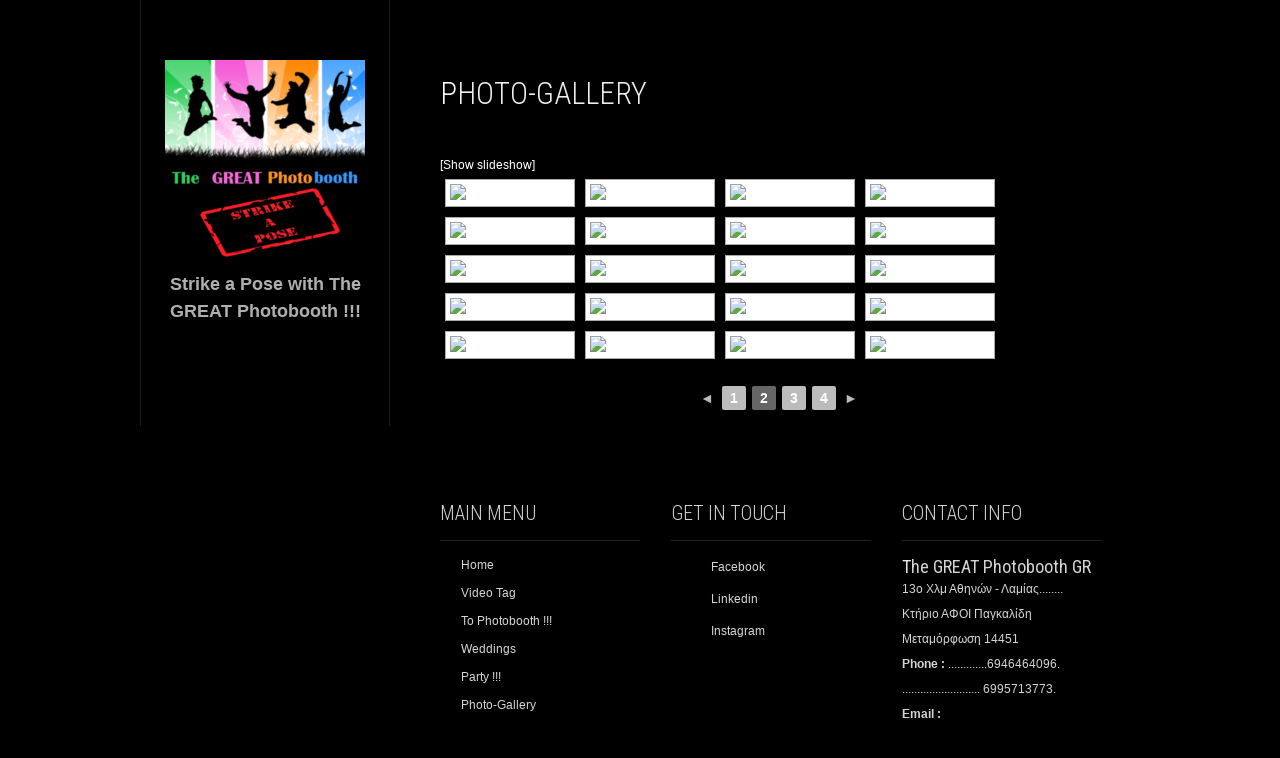

--- FILE ---
content_type: text/html; charset=UTF-8
request_url: https://www.thegreatphotobooth.gr/photo-gallery/nggallery/page/2
body_size: 18195
content:
<!DOCTYPE html>
<html  xmlns="http://www.w3.org/1999/xhtml" prefix="" lang="en-US">
<head>
<meta charset="UTF-8">
<title>Photo-Gallery | The GREAT PhotoBooth</title>
<link rel="profile" href="http://gmpg.org/xfn/11">
<link rel="pingback" href="">



<title>Photo-Gallery &#8211; The GREAT PhotoBooth</title>
<meta name='robots' content='max-image-preview:large' />
<link rel='dns-prefetch' href='//platform-api.sharethis.com' />
<link rel='dns-prefetch' href='//fonts.googleapis.com' />
<link rel="alternate" type="application/rss+xml" title="The GREAT PhotoBooth &raquo; Feed" href="https://www.thegreatphotobooth.gr/feed/" />
<link rel="alternate" type="application/rss+xml" title="The GREAT PhotoBooth &raquo; Comments Feed" href="https://www.thegreatphotobooth.gr/comments/feed/" />
<link rel="alternate" title="oEmbed (JSON)" type="application/json+oembed" href="https://www.thegreatphotobooth.gr/wp-json/oembed/1.0/embed?url=https%3A%2F%2Fwww.thegreatphotobooth.gr%2Fphoto-gallery%2F" />
<link rel="alternate" title="oEmbed (XML)" type="text/xml+oembed" href="https://www.thegreatphotobooth.gr/wp-json/oembed/1.0/embed?url=https%3A%2F%2Fwww.thegreatphotobooth.gr%2Fphoto-gallery%2F&#038;format=xml" />
<style id='wp-img-auto-sizes-contain-inline-css' type='text/css'>
img:is([sizes=auto i],[sizes^="auto," i]){contain-intrinsic-size:3000px 1500px}
/*# sourceURL=wp-img-auto-sizes-contain-inline-css */
</style>
<style id='wp-emoji-styles-inline-css' type='text/css'>

	img.wp-smiley, img.emoji {
		display: inline !important;
		border: none !important;
		box-shadow: none !important;
		height: 1em !important;
		width: 1em !important;
		margin: 0 0.07em !important;
		vertical-align: -0.1em !important;
		background: none !important;
		padding: 0 !important;
	}
/*# sourceURL=wp-emoji-styles-inline-css */
</style>
<style id='wp-block-library-inline-css' type='text/css'>
:root{--wp-block-synced-color:#7a00df;--wp-block-synced-color--rgb:122,0,223;--wp-bound-block-color:var(--wp-block-synced-color);--wp-editor-canvas-background:#ddd;--wp-admin-theme-color:#007cba;--wp-admin-theme-color--rgb:0,124,186;--wp-admin-theme-color-darker-10:#006ba1;--wp-admin-theme-color-darker-10--rgb:0,107,160.5;--wp-admin-theme-color-darker-20:#005a87;--wp-admin-theme-color-darker-20--rgb:0,90,135;--wp-admin-border-width-focus:2px}@media (min-resolution:192dpi){:root{--wp-admin-border-width-focus:1.5px}}.wp-element-button{cursor:pointer}:root .has-very-light-gray-background-color{background-color:#eee}:root .has-very-dark-gray-background-color{background-color:#313131}:root .has-very-light-gray-color{color:#eee}:root .has-very-dark-gray-color{color:#313131}:root .has-vivid-green-cyan-to-vivid-cyan-blue-gradient-background{background:linear-gradient(135deg,#00d084,#0693e3)}:root .has-purple-crush-gradient-background{background:linear-gradient(135deg,#34e2e4,#4721fb 50%,#ab1dfe)}:root .has-hazy-dawn-gradient-background{background:linear-gradient(135deg,#faaca8,#dad0ec)}:root .has-subdued-olive-gradient-background{background:linear-gradient(135deg,#fafae1,#67a671)}:root .has-atomic-cream-gradient-background{background:linear-gradient(135deg,#fdd79a,#004a59)}:root .has-nightshade-gradient-background{background:linear-gradient(135deg,#330968,#31cdcf)}:root .has-midnight-gradient-background{background:linear-gradient(135deg,#020381,#2874fc)}:root{--wp--preset--font-size--normal:16px;--wp--preset--font-size--huge:42px}.has-regular-font-size{font-size:1em}.has-larger-font-size{font-size:2.625em}.has-normal-font-size{font-size:var(--wp--preset--font-size--normal)}.has-huge-font-size{font-size:var(--wp--preset--font-size--huge)}.has-text-align-center{text-align:center}.has-text-align-left{text-align:left}.has-text-align-right{text-align:right}.has-fit-text{white-space:nowrap!important}#end-resizable-editor-section{display:none}.aligncenter{clear:both}.items-justified-left{justify-content:flex-start}.items-justified-center{justify-content:center}.items-justified-right{justify-content:flex-end}.items-justified-space-between{justify-content:space-between}.screen-reader-text{border:0;clip-path:inset(50%);height:1px;margin:-1px;overflow:hidden;padding:0;position:absolute;width:1px;word-wrap:normal!important}.screen-reader-text:focus{background-color:#ddd;clip-path:none;color:#444;display:block;font-size:1em;height:auto;left:5px;line-height:normal;padding:15px 23px 14px;text-decoration:none;top:5px;width:auto;z-index:100000}html :where(.has-border-color){border-style:solid}html :where([style*=border-top-color]){border-top-style:solid}html :where([style*=border-right-color]){border-right-style:solid}html :where([style*=border-bottom-color]){border-bottom-style:solid}html :where([style*=border-left-color]){border-left-style:solid}html :where([style*=border-width]){border-style:solid}html :where([style*=border-top-width]){border-top-style:solid}html :where([style*=border-right-width]){border-right-style:solid}html :where([style*=border-bottom-width]){border-bottom-style:solid}html :where([style*=border-left-width]){border-left-style:solid}html :where(img[class*=wp-image-]){height:auto;max-width:100%}:where(figure){margin:0 0 1em}html :where(.is-position-sticky){--wp-admin--admin-bar--position-offset:var(--wp-admin--admin-bar--height,0px)}@media screen and (max-width:600px){html :where(.is-position-sticky){--wp-admin--admin-bar--position-offset:0px}}

/*# sourceURL=wp-block-library-inline-css */
</style><style id='global-styles-inline-css' type='text/css'>
:root{--wp--preset--aspect-ratio--square: 1;--wp--preset--aspect-ratio--4-3: 4/3;--wp--preset--aspect-ratio--3-4: 3/4;--wp--preset--aspect-ratio--3-2: 3/2;--wp--preset--aspect-ratio--2-3: 2/3;--wp--preset--aspect-ratio--16-9: 16/9;--wp--preset--aspect-ratio--9-16: 9/16;--wp--preset--color--black: #000000;--wp--preset--color--cyan-bluish-gray: #abb8c3;--wp--preset--color--white: #ffffff;--wp--preset--color--pale-pink: #f78da7;--wp--preset--color--vivid-red: #cf2e2e;--wp--preset--color--luminous-vivid-orange: #ff6900;--wp--preset--color--luminous-vivid-amber: #fcb900;--wp--preset--color--light-green-cyan: #7bdcb5;--wp--preset--color--vivid-green-cyan: #00d084;--wp--preset--color--pale-cyan-blue: #8ed1fc;--wp--preset--color--vivid-cyan-blue: #0693e3;--wp--preset--color--vivid-purple: #9b51e0;--wp--preset--gradient--vivid-cyan-blue-to-vivid-purple: linear-gradient(135deg,rgb(6,147,227) 0%,rgb(155,81,224) 100%);--wp--preset--gradient--light-green-cyan-to-vivid-green-cyan: linear-gradient(135deg,rgb(122,220,180) 0%,rgb(0,208,130) 100%);--wp--preset--gradient--luminous-vivid-amber-to-luminous-vivid-orange: linear-gradient(135deg,rgb(252,185,0) 0%,rgb(255,105,0) 100%);--wp--preset--gradient--luminous-vivid-orange-to-vivid-red: linear-gradient(135deg,rgb(255,105,0) 0%,rgb(207,46,46) 100%);--wp--preset--gradient--very-light-gray-to-cyan-bluish-gray: linear-gradient(135deg,rgb(238,238,238) 0%,rgb(169,184,195) 100%);--wp--preset--gradient--cool-to-warm-spectrum: linear-gradient(135deg,rgb(74,234,220) 0%,rgb(151,120,209) 20%,rgb(207,42,186) 40%,rgb(238,44,130) 60%,rgb(251,105,98) 80%,rgb(254,248,76) 100%);--wp--preset--gradient--blush-light-purple: linear-gradient(135deg,rgb(255,206,236) 0%,rgb(152,150,240) 100%);--wp--preset--gradient--blush-bordeaux: linear-gradient(135deg,rgb(254,205,165) 0%,rgb(254,45,45) 50%,rgb(107,0,62) 100%);--wp--preset--gradient--luminous-dusk: linear-gradient(135deg,rgb(255,203,112) 0%,rgb(199,81,192) 50%,rgb(65,88,208) 100%);--wp--preset--gradient--pale-ocean: linear-gradient(135deg,rgb(255,245,203) 0%,rgb(182,227,212) 50%,rgb(51,167,181) 100%);--wp--preset--gradient--electric-grass: linear-gradient(135deg,rgb(202,248,128) 0%,rgb(113,206,126) 100%);--wp--preset--gradient--midnight: linear-gradient(135deg,rgb(2,3,129) 0%,rgb(40,116,252) 100%);--wp--preset--font-size--small: 13px;--wp--preset--font-size--medium: 20px;--wp--preset--font-size--large: 36px;--wp--preset--font-size--x-large: 42px;--wp--preset--spacing--20: 0.44rem;--wp--preset--spacing--30: 0.67rem;--wp--preset--spacing--40: 1rem;--wp--preset--spacing--50: 1.5rem;--wp--preset--spacing--60: 2.25rem;--wp--preset--spacing--70: 3.38rem;--wp--preset--spacing--80: 5.06rem;--wp--preset--shadow--natural: 6px 6px 9px rgba(0, 0, 0, 0.2);--wp--preset--shadow--deep: 12px 12px 50px rgba(0, 0, 0, 0.4);--wp--preset--shadow--sharp: 6px 6px 0px rgba(0, 0, 0, 0.2);--wp--preset--shadow--outlined: 6px 6px 0px -3px rgb(255, 255, 255), 6px 6px rgb(0, 0, 0);--wp--preset--shadow--crisp: 6px 6px 0px rgb(0, 0, 0);}:where(.is-layout-flex){gap: 0.5em;}:where(.is-layout-grid){gap: 0.5em;}body .is-layout-flex{display: flex;}.is-layout-flex{flex-wrap: wrap;align-items: center;}.is-layout-flex > :is(*, div){margin: 0;}body .is-layout-grid{display: grid;}.is-layout-grid > :is(*, div){margin: 0;}:where(.wp-block-columns.is-layout-flex){gap: 2em;}:where(.wp-block-columns.is-layout-grid){gap: 2em;}:where(.wp-block-post-template.is-layout-flex){gap: 1.25em;}:where(.wp-block-post-template.is-layout-grid){gap: 1.25em;}.has-black-color{color: var(--wp--preset--color--black) !important;}.has-cyan-bluish-gray-color{color: var(--wp--preset--color--cyan-bluish-gray) !important;}.has-white-color{color: var(--wp--preset--color--white) !important;}.has-pale-pink-color{color: var(--wp--preset--color--pale-pink) !important;}.has-vivid-red-color{color: var(--wp--preset--color--vivid-red) !important;}.has-luminous-vivid-orange-color{color: var(--wp--preset--color--luminous-vivid-orange) !important;}.has-luminous-vivid-amber-color{color: var(--wp--preset--color--luminous-vivid-amber) !important;}.has-light-green-cyan-color{color: var(--wp--preset--color--light-green-cyan) !important;}.has-vivid-green-cyan-color{color: var(--wp--preset--color--vivid-green-cyan) !important;}.has-pale-cyan-blue-color{color: var(--wp--preset--color--pale-cyan-blue) !important;}.has-vivid-cyan-blue-color{color: var(--wp--preset--color--vivid-cyan-blue) !important;}.has-vivid-purple-color{color: var(--wp--preset--color--vivid-purple) !important;}.has-black-background-color{background-color: var(--wp--preset--color--black) !important;}.has-cyan-bluish-gray-background-color{background-color: var(--wp--preset--color--cyan-bluish-gray) !important;}.has-white-background-color{background-color: var(--wp--preset--color--white) !important;}.has-pale-pink-background-color{background-color: var(--wp--preset--color--pale-pink) !important;}.has-vivid-red-background-color{background-color: var(--wp--preset--color--vivid-red) !important;}.has-luminous-vivid-orange-background-color{background-color: var(--wp--preset--color--luminous-vivid-orange) !important;}.has-luminous-vivid-amber-background-color{background-color: var(--wp--preset--color--luminous-vivid-amber) !important;}.has-light-green-cyan-background-color{background-color: var(--wp--preset--color--light-green-cyan) !important;}.has-vivid-green-cyan-background-color{background-color: var(--wp--preset--color--vivid-green-cyan) !important;}.has-pale-cyan-blue-background-color{background-color: var(--wp--preset--color--pale-cyan-blue) !important;}.has-vivid-cyan-blue-background-color{background-color: var(--wp--preset--color--vivid-cyan-blue) !important;}.has-vivid-purple-background-color{background-color: var(--wp--preset--color--vivid-purple) !important;}.has-black-border-color{border-color: var(--wp--preset--color--black) !important;}.has-cyan-bluish-gray-border-color{border-color: var(--wp--preset--color--cyan-bluish-gray) !important;}.has-white-border-color{border-color: var(--wp--preset--color--white) !important;}.has-pale-pink-border-color{border-color: var(--wp--preset--color--pale-pink) !important;}.has-vivid-red-border-color{border-color: var(--wp--preset--color--vivid-red) !important;}.has-luminous-vivid-orange-border-color{border-color: var(--wp--preset--color--luminous-vivid-orange) !important;}.has-luminous-vivid-amber-border-color{border-color: var(--wp--preset--color--luminous-vivid-amber) !important;}.has-light-green-cyan-border-color{border-color: var(--wp--preset--color--light-green-cyan) !important;}.has-vivid-green-cyan-border-color{border-color: var(--wp--preset--color--vivid-green-cyan) !important;}.has-pale-cyan-blue-border-color{border-color: var(--wp--preset--color--pale-cyan-blue) !important;}.has-vivid-cyan-blue-border-color{border-color: var(--wp--preset--color--vivid-cyan-blue) !important;}.has-vivid-purple-border-color{border-color: var(--wp--preset--color--vivid-purple) !important;}.has-vivid-cyan-blue-to-vivid-purple-gradient-background{background: var(--wp--preset--gradient--vivid-cyan-blue-to-vivid-purple) !important;}.has-light-green-cyan-to-vivid-green-cyan-gradient-background{background: var(--wp--preset--gradient--light-green-cyan-to-vivid-green-cyan) !important;}.has-luminous-vivid-amber-to-luminous-vivid-orange-gradient-background{background: var(--wp--preset--gradient--luminous-vivid-amber-to-luminous-vivid-orange) !important;}.has-luminous-vivid-orange-to-vivid-red-gradient-background{background: var(--wp--preset--gradient--luminous-vivid-orange-to-vivid-red) !important;}.has-very-light-gray-to-cyan-bluish-gray-gradient-background{background: var(--wp--preset--gradient--very-light-gray-to-cyan-bluish-gray) !important;}.has-cool-to-warm-spectrum-gradient-background{background: var(--wp--preset--gradient--cool-to-warm-spectrum) !important;}.has-blush-light-purple-gradient-background{background: var(--wp--preset--gradient--blush-light-purple) !important;}.has-blush-bordeaux-gradient-background{background: var(--wp--preset--gradient--blush-bordeaux) !important;}.has-luminous-dusk-gradient-background{background: var(--wp--preset--gradient--luminous-dusk) !important;}.has-pale-ocean-gradient-background{background: var(--wp--preset--gradient--pale-ocean) !important;}.has-electric-grass-gradient-background{background: var(--wp--preset--gradient--electric-grass) !important;}.has-midnight-gradient-background{background: var(--wp--preset--gradient--midnight) !important;}.has-small-font-size{font-size: var(--wp--preset--font-size--small) !important;}.has-medium-font-size{font-size: var(--wp--preset--font-size--medium) !important;}.has-large-font-size{font-size: var(--wp--preset--font-size--large) !important;}.has-x-large-font-size{font-size: var(--wp--preset--font-size--x-large) !important;}
/*# sourceURL=global-styles-inline-css */
</style>

<style id='classic-theme-styles-inline-css' type='text/css'>
/*! This file is auto-generated */
.wp-block-button__link{color:#fff;background-color:#32373c;border-radius:9999px;box-shadow:none;text-decoration:none;padding:calc(.667em + 2px) calc(1.333em + 2px);font-size:1.125em}.wp-block-file__button{background:#32373c;color:#fff;text-decoration:none}
/*# sourceURL=/wp-includes/css/classic-themes.min.css */
</style>
<link rel='stylesheet' id='n9m-fontawesome-css' href='https://www.thegreatphotobooth.gr/wp-content/plugins/font-awesome-menus/css/font-awesome.min.css?ver=6.9' type='text/css' media='all' />
<link rel='stylesheet' id='ngg_trigger_buttons-css' href='https://www.thegreatphotobooth.gr/wp-content/plugins/nextgen-gallery/products/photocrati_nextgen/modules/nextgen_gallery_display/static/trigger_buttons.css?ver=3.37' type='text/css' media='all' />
<link rel='stylesheet' id='fancybox-0-css' href='https://www.thegreatphotobooth.gr/wp-content/plugins/nextgen-gallery/products/photocrati_nextgen/modules/lightbox/static/fancybox/jquery.fancybox-1.3.4.css?ver=3.37' type='text/css' media='all' />
<link rel='stylesheet' id='fontawesome_v4_shim_style-css' href='https://www.thegreatphotobooth.gr/wp-content/plugins/nextgen-gallery/products/photocrati_nextgen/modules/nextgen_gallery_display/static/fontawesome/css/v4-shims.min.css?ver=6.9' type='text/css' media='all' />
<link rel='stylesheet' id='fontawesome-css' href='https://www.thegreatphotobooth.gr/wp-content/plugins/nextgen-gallery/products/photocrati_nextgen/modules/nextgen_gallery_display/static/fontawesome/css/all.min.css?ver=6.9' type='text/css' media='all' />
<link rel='stylesheet' id='nextgen_basic_thumbnails_style-css' href='https://www.thegreatphotobooth.gr/wp-content/plugins/nextgen-gallery/products/photocrati_nextgen/modules/nextgen_basic_gallery/static/thumbnails/nextgen_basic_thumbnails.css?ver=3.37' type='text/css' media='all' />
<link rel='stylesheet' id='nextgen_pagination_style-css' href='https://www.thegreatphotobooth.gr/wp-content/plugins/nextgen-gallery/products/photocrati_nextgen/modules/nextgen_pagination/static/style.css?ver=3.37' type='text/css' media='all' />
<link rel='stylesheet' id='skt_full_width-gfonts-css' href='//fonts.googleapis.com/css?family=Roboto+Condensed%3A400%2C300%2C300italic%2C400italic%2C700%2C700italic&#038;ver=6.9' type='text/css' media='all' />
<link rel='stylesheet' id='skt_full_width-fonts-css' href='//fonts.googleapis.com/css?family=Roboto%3A400%2C300%2C700&#038;ver=6.9' type='text/css' media='all' />
<link rel='stylesheet' id='skt_full_width-basic-style-css' href='https://www.thegreatphotobooth.gr/wp-content/themes/skt-full-width-child/style.css?ver=6.9' type='text/css' media='all' />
<link rel='stylesheet' id='skt_full_width-layout-css' href='https://www.thegreatphotobooth.gr/wp-content/themes/skt-full-width/css/layouts/sidebar-content.css?ver=6.9' type='text/css' media='all' />
<link rel='stylesheet' id='skt_full_width-editor-style-css' href='https://www.thegreatphotobooth.gr/wp-content/themes/skt-full-width/editor-style.css?ver=6.9' type='text/css' media='all' />
<link rel='stylesheet' id='skt_full_width-main-style-css' href='https://www.thegreatphotobooth.gr/wp-content/themes/skt-full-width/css/main.css?ver=6.9' type='text/css' media='all' />
<link rel='stylesheet' id='skt_full_width-supersized-default-theme-css' href='https://www.thegreatphotobooth.gr/wp-content/themes/skt-full-width/css/supersized.css?ver=6.9' type='text/css' media='all' />
<link rel='stylesheet' id='skt_full_width-supersized-style-css' href='https://www.thegreatphotobooth.gr/wp-content/themes/skt-full-width/css/supersized.shutter.css?ver=6.9' type='text/css' media='all' />
<link rel='stylesheet' id='cyclone-template-style-dark-0-css' href='https://www.thegreatphotobooth.gr/wp-content/plugins/cyclone-slider-2/templates/dark/style.css?ver=3.2.0' type='text/css' media='all' />
<link rel='stylesheet' id='cyclone-template-style-default-0-css' href='https://www.thegreatphotobooth.gr/wp-content/plugins/cyclone-slider-2/templates/default/style.css?ver=3.2.0' type='text/css' media='all' />
<link rel='stylesheet' id='cyclone-template-style-standard-0-css' href='https://www.thegreatphotobooth.gr/wp-content/plugins/cyclone-slider-2/templates/standard/style.css?ver=3.2.0' type='text/css' media='all' />
<link rel='stylesheet' id='cyclone-template-style-thumbnails-0-css' href='https://www.thegreatphotobooth.gr/wp-content/plugins/cyclone-slider-2/templates/thumbnails/style.css?ver=3.2.0' type='text/css' media='all' />
<link rel='stylesheet' id='wpdevelop-bts-css' href='https://www.thegreatphotobooth.gr/wp-content/plugins/booking/assets/libs/bootstrap-css/css/bootstrap.css?ver=3.3.5.1' type='text/css' media='all' />
<link rel='stylesheet' id='wpdevelop-bts-theme-css' href='https://www.thegreatphotobooth.gr/wp-content/plugins/booking/assets/libs/bootstrap-css/css/bootstrap-theme.css?ver=3.3.5.1' type='text/css' media='all' />
<link rel='stylesheet' id='wpbc-tippy-popover-css' href='https://www.thegreatphotobooth.gr/wp-content/plugins/booking/assets/libs/tippy.js/themes/wpbc-tippy-popover.css?ver=6.3.7' type='text/css' media='all' />
<link rel='stylesheet' id='wpbc-tippy-times-css' href='https://www.thegreatphotobooth.gr/wp-content/plugins/booking/assets/libs/tippy.js/themes/wpbc-tippy-times.css?ver=6.3.7' type='text/css' media='all' />
<link rel='stylesheet' id='wpbc-material-design-icons-css' href='https://www.thegreatphotobooth.gr/wp-content/plugins/booking/assets/libs/material-design-icons/material-design-icons.css?ver=4.0.0' type='text/css' media='all' />
<link rel='stylesheet' id='wpbc-time_picker-css' href='https://www.thegreatphotobooth.gr/wp-content/plugins/booking/css/wpbc_time-selector.css?ver=9.7.2' type='text/css' media='all' />
<link rel='stylesheet' id='wpbc-time_picker-skin-css' href='https://www.thegreatphotobooth.gr/wp-content/plugins/booking/css/time_picker_skins/grey.css?ver=9.7.2' type='text/css' media='all' />
<link rel='stylesheet' id='wpbc-client-pages-css' href='https://www.thegreatphotobooth.gr/wp-content/plugins/booking/css/client.css?ver=9.7.2' type='text/css' media='all' />
<link rel='stylesheet' id='wpbc-calendar-css' href='https://www.thegreatphotobooth.gr/wp-content/plugins/booking/css/calendar.css?ver=9.7.2' type='text/css' media='all' />
<link rel='stylesheet' id='wpbc-calendar-skin-css' href='https://www.thegreatphotobooth.gr/wp-content/plugins/booking/css/skins/traditional.css?ver=9.7.2' type='text/css' media='all' />
<link rel='stylesheet' id='wpbc-flex-timeline-css' href='https://www.thegreatphotobooth.gr/wp-content/plugins/booking/core/timeline/v2/css/timeline_v2.css?ver=9.7.2' type='text/css' media='all' />
<link rel='stylesheet' id='wpbc-flex-timeline-skin-css' href='https://www.thegreatphotobooth.gr/wp-content/plugins/booking/core/timeline/v2/css/timeline_skin_v2.css?ver=9.7.2' type='text/css' media='all' />
<script type="text/javascript" src="https://www.thegreatphotobooth.gr/wp-includes/js/jquery/jquery.min.js?ver=3.7.1" id="jquery-core-js"></script>
<script type="text/javascript" src="https://www.thegreatphotobooth.gr/wp-includes/js/jquery/jquery-migrate.min.js?ver=3.4.1" id="jquery-migrate-js"></script>
<script type="text/javascript" id="photocrati_ajax-js-extra">
/* <![CDATA[ */
var photocrati_ajax = {"url":"https://www.thegreatphotobooth.gr/index.php?photocrati_ajax=1","wp_home_url":"https://www.thegreatphotobooth.gr","wp_site_url":"https://www.thegreatphotobooth.gr","wp_root_url":"https://www.thegreatphotobooth.gr","wp_plugins_url":"https://www.thegreatphotobooth.gr/wp-content/plugins","wp_content_url":"https://www.thegreatphotobooth.gr/wp-content","wp_includes_url":"https://www.thegreatphotobooth.gr/wp-includes/","ngg_param_slug":"nggallery"};
//# sourceURL=photocrati_ajax-js-extra
/* ]]> */
</script>
<script type="text/javascript" src="https://www.thegreatphotobooth.gr/wp-content/plugins/nextgen-gallery/products/photocrati_nextgen/modules/ajax/static/ajax.min.js?ver=3.37" id="photocrati_ajax-js"></script>
<script type="text/javascript" src="https://www.thegreatphotobooth.gr/wp-content/plugins/nextgen-gallery/products/photocrati_nextgen/modules/nextgen_basic_gallery/static/thumbnails/nextgen_basic_thumbnails.js?ver=3.37" id="photocrati-nextgen_basic_thumbnails-js"></script>
<script type="text/javascript" src="https://www.thegreatphotobooth.gr/wp-content/plugins/nextgen-gallery/products/photocrati_nextgen/modules/nextgen_gallery_display/static/fontawesome/js/v4-shims.min.js?ver=5.3.1" id="fontawesome_v4_shim-js"></script>
<script type="text/javascript" defer data-auto-replace-svg="false" data-keep-original-source="false" data-search-pseudo-elements src="https://www.thegreatphotobooth.gr/wp-content/plugins/nextgen-gallery/products/photocrati_nextgen/modules/nextgen_gallery_display/static/fontawesome/js/all.min.js?ver=5.3.1" id="fontawesome-js"></script>
<script type="text/javascript" src="https://www.thegreatphotobooth.gr/wp-content/themes/skt-full-width/js/supersized.3.2.7.min.js?ver=6.9" id="skt_full_width-supersized-slider-js"></script>
<script type="text/javascript" src="https://www.thegreatphotobooth.gr/wp-content/themes/skt-full-width/js/supersized.shutter.js?ver=6.9" id="skt_full_width-supersized-shutter-js"></script>
<script type="text/javascript" src="https://www.thegreatphotobooth.gr/wp-content/themes/skt-full-width/js/custom.js?ver=6.9" id="skt_full_width-custom_js-js"></script>
<script type="text/javascript" src="//platform-api.sharethis.com/js/sharethis.js#source=googleanalytics-wordpress#product=ga&amp;property=63a36e3c8fb8b6001abbbf7c" id="googleanalytics-platform-sharethis-js"></script>
<script type="text/javascript" id="wpbc-global-vars-js-extra">
/* <![CDATA[ */
var wpbcg = {"time_disable_modes":["single"]};
var wpbc_global1 = {"wpbc_ajaxurl":"https://www.thegreatphotobooth.gr/wp-admin/admin-ajax.php","wpdev_bk_plugin_url":"https://www.thegreatphotobooth.gr/wp-content/plugins/booking","wpbc_today":"[2025,12,26,20,59]","visible_booking_id_on_page":"[]","booking_max_monthes_in_calendar":"1y","user_unavilable_days":"[999]","wpdev_bk_edit_id_hash":"","wpdev_bk_plugin_filename":"wpdev-booking.php","bk_days_selection_mode":"single","wpdev_bk_personal":"0","block_some_dates_from_today":"0","message_verif_requred":"This field is required","message_verif_requred_for_check_box":"This checkbox must be checked","message_verif_requred_for_radio_box":"At least one option must be selected","message_verif_emeil":"Incorrect email field","message_verif_same_emeil":"Your emails do not match","message_verif_selectdts":"Please, select booking date(s) at Calendar.","parent_booking_resources":"[]","new_booking_title":"Thank you. We will send confirmation as soon as possible.","new_booking_title_time":"30000","type_of_thank_you_message":"message","thank_you_page_URL":"https://www.thegreatphotobooth.gr/","is_am_pm_inside_time":"false","is_booking_used_check_in_out_time":"false","wpbc_active_locale":"en_US","wpbc_message_processing":"Processing","wpbc_message_deleting":"Deleting","wpbc_message_updating":"Updating","wpbc_message_saving":"Saving","message_checkinouttime_error":"Error! Please reset your check-in/check-out dates above.","message_starttime_error":"Start Time is invalid. The date or time may be booked, or already in the past! Please choose another date or time.","message_endtime_error":"End Time is invalid. The date or time may be booked, or already in the past. The End Time may also be earlier that the start time, if only 1 day was selected! Please choose another date or time.","message_rangetime_error":"The time(s) may be booked, or already in the past!","message_durationtime_error":"The time(s) may be booked, or already in the past!","bk_highlight_timeslot_word":"Booked Times:"};
//# sourceURL=wpbc-global-vars-js-extra
/* ]]> */
</script>
<script type="text/javascript" src="https://www.thegreatphotobooth.gr/wp-content/plugins/booking/js/wpbc_vars.js?ver=9.7.2" id="wpbc-global-vars-js"></script>
<script type="text/javascript" src="https://www.thegreatphotobooth.gr/wp-content/plugins/booking/assets/libs/popper/popper.js?ver=2.11.2" id="wpbc-popper-js"></script>
<script type="text/javascript" src="https://www.thegreatphotobooth.gr/wp-content/plugins/booking/assets/libs/tippy.js/dist/tippy-bundle.umd.js?ver=6.3.7" id="wpbc-tipcy-js"></script>
<script type="text/javascript" src="https://www.thegreatphotobooth.gr/wp-content/plugins/booking/js/datepick/jquery.datepick.wpbc.9.0.js?ver=9.0" id="wpbc-datepick-js"></script>
<script type="text/javascript" src="https://www.thegreatphotobooth.gr/wp-content/plugins/booking/js/client.js?ver=9.7.2" id="wpbc-main-client-js"></script>
<script type="text/javascript" src="https://www.thegreatphotobooth.gr/wp-content/plugins/booking/js/wpbc_times.js?ver=9.7.2" id="wpbc-times-js"></script>
<script type="text/javascript" src="https://www.thegreatphotobooth.gr/wp-content/plugins/booking/js/wpbc_time-selector.js?ver=9.7.2" id="wpbc-time-selector-js"></script>
<script type="text/javascript" src="https://www.thegreatphotobooth.gr/wp-content/plugins/booking/core/timeline/v2/_out/timeline_v2.js?ver=9.7.2" id="wpbc-timeline-flex-js"></script>
<link rel="https://api.w.org/" href="https://www.thegreatphotobooth.gr/wp-json/" /><link rel="alternate" title="JSON" type="application/json" href="https://www.thegreatphotobooth.gr/wp-json/wp/v2/pages/3122" /><meta name="generator" content="WordPress 6.9" />
<link rel="canonical" href="https://www.thegreatphotobooth.gr/photo-gallery/" />
<link rel='shortlink' href='https://www.thegreatphotobooth.gr/?p=3122' />
<style type="text/css">
	.addw2p {
		list-style-type: none;
		list-style-image: none;
	}
</style>
<style type="text/css">
			.aiovg-player {
				display: block;
				position: relative;
				border-radius: 3px;
				padding-bottom: 56.25%;
				width: 100%;
				height: 0;	
				overflow: hidden;
			}
			
			.aiovg-player iframe,
			.aiovg-player .video-js,
			.aiovg-player .plyr {
				--plyr-color-main: #00b2ff;
				position: absolute;
				inset: 0;	
				margin: 0;
				padding: 0;
				width: 100%;
				height: 100%;
			}
		</style><style></style><style>.main-navigation {	margin-bottom: -5px;}</style><style>.main-navigation {	margin-bottom: 15px;}</style><style>#site-nav ul li a:hover, #site-nav li.current_page_item a{background-image:url(http://www.thegreatphotobooth.gr/wp-content/themes/skt-full-width/images/nav-icon-hover.png)}#site-nav ul li a:hover, #site-nav li.current_page_item a, div.slide-title a:hover{color:#ffffff;}mark, ins, a, h2#page-title:first-letter,.archive h1.page-title:first-letter,.page h1.entry-title:first-letter, h2#page-title:first-letter,.archive h1.page-title:first-letter,.page h1.entry-title:first-letter, .single-post h1.entry-title:first-letter, .entry-meta a, .search h1.entry-title:first-letter,.archive h1.entry-title:first-letter, .read-more a:hover, .recent-post .post-box .post-text a, aside ul li a:hover, .widget ul li a:hover, h3.company-title:first-letter, .footer-menu ul li a:hover, .social a:hover, .footer-bottom a{color:#ffffff;}button, html input[type="button"], input[type="reset"],input[type="submit"]{background-color:#ffffff;}.pagination ul  > li  > a, .pagination ul  > li  > span{background:linear-gradient(#044cdb, #044cdb) !important; background:-moz-linear-gradient(#044cdb, #044cdb) !important; background:-webkit-linear-gradient(#044cdb, #044cdb) !important; background:-o-linear-gradient(#044cdb, #044cdb) !important;}.pagination ul  > li:hover > a, .pagination ul  > li > span.current{background:linear-gradient(#044cdb, #044cdb) !important; background:-moz-linear-gradient(#044cdb, #044cdb) !important; background:-webkit-linear-gradient(#044cdb, #044cdb) !important; background:-o-linear-gradient(#044cdb, #044cdb) !important;}</style><script type="text/javascript">
	jQuery(document).ready(function(){
		jQuery.supersized({
			// Functionality
			slideshow               :   1,			// Slideshow on/off
			autoplay				:	1,			// Determines whether slideshow begins playing when page is loaded. 
			start_slide             :   1,			// Start slide (0 is random)
			stop_loop				:	0,			// Pauses slideshow on last slide
			random					: 	0,			// Randomize slide order (Ignores start slide)
			slide_interval          :   5000,		// Length between transitions
			transition              :   1,
			transition_speed		:	1000,		// Speed of transition
			new_window				:	1,			// Image links open in new window/tab
			pause_hover             :   0,			// Pause slideshow on hover
			keyboard_nav            :   1,			// Keyboard navigation on/off
			performance				:	1,			// 0-Normal, 1-Hybrid speed/quality, 2-Optimizes image quality, 3-Optimizes transition speed // (Only works for Firefox/IE, not Webkit)
			image_protect			:	0,			// Disables image dragging and right click with Javascript
	
			// Size & Position
			min_width		        :   0,			// Min width allowed (in pixels)
			min_height		        :   0,			// Min height allowed (in pixels)
			vertical_center         :   1,			// Vertically center background
			horizontal_center       :   1,			// Horizontally center background
			fit_always				:	0,			// Image will never exceed browser width or height (Ignores min. dimensions)
			fit_portrait         	:   1,			// Portrait images will not exceed browser height
			fit_landscape			:   0,			// Landscape images will not exceed browser width
	
			// Components 				
			slide_links				:	'blank',	// Individual links for each slide (Options: false, 'num', 'name', 'blank')
			thumb_links				:	1,			// Individual thumb links for each slide
			thumbnail_navigation    :   0,			// Thumbnail navigation
			slides 					:  	[			// Slideshow Images
											{image : 'http://www.thegreatphotobooth.gr/wp-content/uploads/2014/11/a-13451_bw.jpg', title : '', thumb : 'http://www.thegreatphotobooth.gr/wp-content/uploads/2014/11/a-13451_bw.jpg', url : ''},
										],
			// Theme Options 
			progress_bar			:	1,			// Timer for each slide			
			mouse_scrub				:	0
		});
		
		// hide controller if only 1 image exist.
		var cntSlide = jQuery('ul#thumb-list li').length;
		if( cntSlide < 2 ){
			jQuery('#controls-wrapper').css('visibility','hidden');
		}
	});
	
	</script>
		<script>
    jQuery(document).ready(function() {
        jQuery("#header-bottom-shape").click(function(){
            if ( jQuery( "#site-nav" ).is( ":hidden" ) ) {
                jQuery( "#site-nav" ).slideDown("slow");
            } else {
                jQuery( "#site-nav" ).slideUp("slow");
            }
            jQuery( this ).toggleClass('showDown');
        });
        jQuery( "#site-nav li:last" ).addClass("noBottomBorder");
        jQuery( "#site-nav li:parent" ).find('ul.sub-menu').parent().addClass("haschild");
    });
	</script>
    	<script>
(function() {
	(function (i, s, o, g, r, a, m) {
		i['GoogleAnalyticsObject'] = r;
		i[r] = i[r] || function () {
				(i[r].q = i[r].q || []).push(arguments)
			}, i[r].l = 1 * new Date();
		a = s.createElement(o),
			m = s.getElementsByTagName(o)[0];
		a.async = 1;
		a.src = g;
		m.parentNode.insertBefore(a, m)
	})(window, document, 'script', 'https://google-analytics.com/analytics.js', 'ga');

	ga('create', 'UA-46912238-1', 'auto');
			ga('send', 'pageview');
	})();
</script>
	<style type="text/css">
			#header-image {
			background: url(https://www.thegreatphotobooth.gr/wp-content/uploads/2014/10/web_logo1.png) no-repeat #111;
			background-position: center top;
		}
		
	</style>
	<style type="text/css" id="custom-background-css">
body.custom-background { background-color: #000000; background-image: url("https://www.thegreatphotobooth.gr/wp-content/uploads/2014/11/a-13451_bw.jpg"); background-position: left top; background-size: auto; background-repeat: no-repeat; background-attachment: scroll; }
</style>
	<link rel="icon" href="https://www.thegreatphotobooth.gr/wp-content/uploads/2018/01/cropped-logo-1-32x32.png" sizes="32x32" />
<link rel="icon" href="https://www.thegreatphotobooth.gr/wp-content/uploads/2018/01/cropped-logo-1-192x192.png" sizes="192x192" />
<link rel="apple-touch-icon" href="https://www.thegreatphotobooth.gr/wp-content/uploads/2018/01/cropped-logo-1-180x180.png" />
<meta name="msapplication-TileImage" content="https://www.thegreatphotobooth.gr/wp-content/uploads/2018/01/cropped-logo-1-270x270.png" />
<script>
jQuery(document).ready( function(){
jQuery('#site-nav').slideUp();
});
</script>
<link rel='stylesheet' id='dashicons-css' href='https://www.thegreatphotobooth.gr/wp-includes/css/dashicons.min.css?ver=6.9' type='text/css' media='all' />
<link rel='stylesheet' id='gllr_stylesheet-css' href='https://www.thegreatphotobooth.gr/wp-content/plugins/gallery-plugin/css/frontend_style.css?ver=6.9' type='text/css' media='all' />
<link rel='stylesheet' id='gllr_fancybox_stylesheet-css' href='https://www.thegreatphotobooth.gr/wp-content/plugins/gallery-plugin/fancybox/jquery.fancybox.min.css?ver=6.9' type='text/css' media='all' />
</head>

<body class="wp-singular page-template page-template-page-full-width page-template-page-full-width-php page page-id-3122 custom-background wp-theme-skt-full-width wp-child-theme-skt-full-width-child gllr_">
<div id="page" class="hfeed site">
	
	
    <div id="wrapper">
        <div id="secondary" class="widget-area " role="complementary">
            <div class="header">
                <div class="logo">
                    <h1 class="site-title"><a href="https://www.thegreatphotobooth.gr/" rel="home">
                    		                    	<img src="http://www.thegreatphotobooth.gr/wp-content/uploads/2018/01/cropped-logo-1-e1520329595522.png" />
                                            </a></h1>
                    <h2 class="site-description">Strike a Pose with     The GREAT Photobooth !!!</h2><br />
                </div>
              
                <div id="site-nav">
                    <h1 class="menu-toggle">Menu</h1>
                    <div class="screen-reader-text skip-link"><a href="#content">Skip to content</a></div>
                    <div><ul>
<li ><a href="https://www.thegreatphotobooth.gr/">Home</a></li><li class="page_item page-item-5568"><a href="https://www.thegreatphotobooth.gr/video-tag/">Video Tag</a></li>
<li class="page_item page-item-3120"><a href="https://www.thegreatphotobooth.gr/%cf%84%ce%bf-photobooth/">Το Photobooth !!!</a></li>
<li class="page_item page-item-3112"><a href="https://www.thegreatphotobooth.gr/weddings/">Weddings</a></li>
<li class="page_item page-item-3116"><a href="https://www.thegreatphotobooth.gr/party/">Party !!!</a></li>
<li class="page_item page-item-3122 current_page_item"><a href="https://www.thegreatphotobooth.gr/photo-gallery/" aria-current="page">Photo-Gallery</a></li>
<li class="page_item page-item-3118"><a href="https://www.thegreatphotobooth.gr/%cf%80%cf%8c%cf%83%ce%bf-%ce%ba%ce%bf%cf%83%cf%84%ce%af%ce%b6%ce%b5%ce%b9/">Ποσο Κοστιζει ;</a></li>
<li class="page_item page-item-370"><a href="https://www.thegreatphotobooth.gr/save_the_date/">Reservations</a></li>
<li class="page_item page-item-2"><a href="https://www.thegreatphotobooth.gr/contact/">Επικοινωνια</a></li>
<li class="page_item page-item-3920"><a href="https://www.thegreatphotobooth.gr/our-partners/">Our Partners</a></li>
<li class="page_item page-item-3131"><a href="https://www.thegreatphotobooth.gr/blog-comments/">Blog &#8211; Σχολια</a></li>
<li class="page_item page-item-4095 page_item_has_children"><a href="https://www.thegreatphotobooth.gr/vips-area/">Vips Area</a>
<ul class='children'>
	<li class="page_item page-item-5498"><a href="https://www.thegreatphotobooth.gr/vips-area/player-embed/">Player Embed</a></li>
	<li class="page_item page-item-5496"><a href="https://www.thegreatphotobooth.gr/vips-area/search-videos/">Search Videos</a></li>
	<li class="page_item page-item-5497"><a href="https://www.thegreatphotobooth.gr/vips-area/user-videos/">User Videos</a></li>
	<li class="page_item page-item-5495"><a href="https://www.thegreatphotobooth.gr/vips-area/video-category/">Video Category</a></li>
</ul>
</li>
</ul></div>
                </div><!-- site-nav -->
                <div class="header-bottom">
                    <div id="header-bottom-shape">
                    </div><!-- header-bottom-shape2 -->
                </div><!-- header-bottom -->
                    
            </div><!-- header -->
        </div><!-- secondary -->
          

<div id="primary" class="content-area">
    <div id="content" class="site-content container">
		<main id="main" class="site-main" role="main">

			
				
<article id="post-3122" class="post-3122 page type-page status-publish hentry">
	<header class="entry-header">
		<h1 class="entry-title">Photo-Gallery</h1>
	</header><!-- .entry-header -->

	<div class="entry-content">
		<!-- index.php -->
<div
	class="ngg-galleryoverview ngg-ajax-pagination-none"
	id="ngg-gallery-c0dfb3d10a35f10cc1739188f499dd98-2">

    	<div class="slideshowlink">
        <a href='https://www.thegreatphotobooth.gr/photo-gallery/nggallery/page/2/slideshow'>[Show slideshow]</a>
		
	</div>
			<!-- Thumbnails -->
				<div id="ngg-image-0" class="ngg-gallery-thumbnail-box" >
				        <div class="ngg-gallery-thumbnail">
            <a href="https://www.thegreatphotobooth.gr/wp-content/gallery/photo-gallery/TGP_Gallery_22.JPG"
               title=""
               data-src="https://www.thegreatphotobooth.gr/wp-content/gallery/photo-gallery/TGP_Gallery_22.JPG"
               data-thumbnail="https://www.thegreatphotobooth.gr/wp-content/gallery/photo-gallery/thumbs/thumbs_TGP_Gallery_22.JPG"
               data-image-id="102"
               data-title="TGP_Gallery_22"
               data-description=""
               data-image-slug="tgp_gallery_22"
               class="ngg-fancybox" rel="c0dfb3d10a35f10cc1739188f499dd98">
                <img
                    title="TGP_Gallery_22"
                    alt="TGP_Gallery_22"
                    src="https://www.thegreatphotobooth.gr/wp-content/gallery/photo-gallery/thumbs/thumbs_TGP_Gallery_22.JPG"
                    width="120"
                    height="90"
                    style="max-width:100%;"
                />
            </a>
        </div>
							</div> 
			
        
				<div id="ngg-image-1" class="ngg-gallery-thumbnail-box" >
				        <div class="ngg-gallery-thumbnail">
            <a href="https://www.thegreatphotobooth.gr/wp-content/gallery/photo-gallery/TGP_Gallery_23.JPG"
               title=""
               data-src="https://www.thegreatphotobooth.gr/wp-content/gallery/photo-gallery/TGP_Gallery_23.JPG"
               data-thumbnail="https://www.thegreatphotobooth.gr/wp-content/gallery/photo-gallery/thumbs/thumbs_TGP_Gallery_23.JPG"
               data-image-id="103"
               data-title="TGP_Gallery_23"
               data-description=""
               data-image-slug="tgp_gallery_23"
               class="ngg-fancybox" rel="c0dfb3d10a35f10cc1739188f499dd98">
                <img
                    title="TGP_Gallery_23"
                    alt="TGP_Gallery_23"
                    src="https://www.thegreatphotobooth.gr/wp-content/gallery/photo-gallery/thumbs/thumbs_TGP_Gallery_23.JPG"
                    width="120"
                    height="90"
                    style="max-width:100%;"
                />
            </a>
        </div>
							</div> 
			
        
				<div id="ngg-image-2" class="ngg-gallery-thumbnail-box" >
				        <div class="ngg-gallery-thumbnail">
            <a href="https://www.thegreatphotobooth.gr/wp-content/gallery/photo-gallery/TGP_Gallery_24.JPG"
               title=""
               data-src="https://www.thegreatphotobooth.gr/wp-content/gallery/photo-gallery/TGP_Gallery_24.JPG"
               data-thumbnail="https://www.thegreatphotobooth.gr/wp-content/gallery/photo-gallery/thumbs/thumbs_TGP_Gallery_24.JPG"
               data-image-id="104"
               data-title="TGP_Gallery_24"
               data-description=""
               data-image-slug="tgp_gallery_24"
               class="ngg-fancybox" rel="c0dfb3d10a35f10cc1739188f499dd98">
                <img
                    title="TGP_Gallery_24"
                    alt="TGP_Gallery_24"
                    src="https://www.thegreatphotobooth.gr/wp-content/gallery/photo-gallery/thumbs/thumbs_TGP_Gallery_24.JPG"
                    width="120"
                    height="90"
                    style="max-width:100%;"
                />
            </a>
        </div>
							</div> 
			
        
				<div id="ngg-image-3" class="ngg-gallery-thumbnail-box" >
				        <div class="ngg-gallery-thumbnail">
            <a href="https://www.thegreatphotobooth.gr/wp-content/gallery/photo-gallery/TGP_Gallery_25.JPG"
               title=""
               data-src="https://www.thegreatphotobooth.gr/wp-content/gallery/photo-gallery/TGP_Gallery_25.JPG"
               data-thumbnail="https://www.thegreatphotobooth.gr/wp-content/gallery/photo-gallery/thumbs/thumbs_TGP_Gallery_25.JPG"
               data-image-id="105"
               data-title="TGP_Gallery_25"
               data-description=""
               data-image-slug="tgp_gallery_25"
               class="ngg-fancybox" rel="c0dfb3d10a35f10cc1739188f499dd98">
                <img
                    title="TGP_Gallery_25"
                    alt="TGP_Gallery_25"
                    src="https://www.thegreatphotobooth.gr/wp-content/gallery/photo-gallery/thumbs/thumbs_TGP_Gallery_25.JPG"
                    width="120"
                    height="90"
                    style="max-width:100%;"
                />
            </a>
        </div>
							</div> 
			
        
				<div id="ngg-image-4" class="ngg-gallery-thumbnail-box" >
				        <div class="ngg-gallery-thumbnail">
            <a href="https://www.thegreatphotobooth.gr/wp-content/gallery/photo-gallery/TGP_Gallery_26.jpg"
               title=""
               data-src="https://www.thegreatphotobooth.gr/wp-content/gallery/photo-gallery/TGP_Gallery_26.jpg"
               data-thumbnail="https://www.thegreatphotobooth.gr/wp-content/gallery/photo-gallery/thumbs/thumbs_TGP_Gallery_26.jpg"
               data-image-id="106"
               data-title="TGP_Gallery_26"
               data-description=""
               data-image-slug="tgp_gallery_26"
               class="ngg-fancybox" rel="c0dfb3d10a35f10cc1739188f499dd98">
                <img
                    title="TGP_Gallery_26"
                    alt="TGP_Gallery_26"
                    src="https://www.thegreatphotobooth.gr/wp-content/gallery/photo-gallery/thumbs/thumbs_TGP_Gallery_26.jpg"
                    width="120"
                    height="90"
                    style="max-width:100%;"
                />
            </a>
        </div>
							</div> 
			
        
				<div id="ngg-image-5" class="ngg-gallery-thumbnail-box" >
				        <div class="ngg-gallery-thumbnail">
            <a href="https://www.thegreatphotobooth.gr/wp-content/gallery/photo-gallery/TGP_Gallery_27.JPG"
               title=""
               data-src="https://www.thegreatphotobooth.gr/wp-content/gallery/photo-gallery/TGP_Gallery_27.JPG"
               data-thumbnail="https://www.thegreatphotobooth.gr/wp-content/gallery/photo-gallery/thumbs/thumbs_TGP_Gallery_27.JPG"
               data-image-id="107"
               data-title="TGP_Gallery_27"
               data-description=""
               data-image-slug="tgp_gallery_27"
               class="ngg-fancybox" rel="c0dfb3d10a35f10cc1739188f499dd98">
                <img
                    title="TGP_Gallery_27"
                    alt="TGP_Gallery_27"
                    src="https://www.thegreatphotobooth.gr/wp-content/gallery/photo-gallery/thumbs/thumbs_TGP_Gallery_27.JPG"
                    width="120"
                    height="90"
                    style="max-width:100%;"
                />
            </a>
        </div>
							</div> 
			
        
				<div id="ngg-image-6" class="ngg-gallery-thumbnail-box" >
				        <div class="ngg-gallery-thumbnail">
            <a href="https://www.thegreatphotobooth.gr/wp-content/gallery/photo-gallery/TGP_Gallery_28.JPG"
               title=""
               data-src="https://www.thegreatphotobooth.gr/wp-content/gallery/photo-gallery/TGP_Gallery_28.JPG"
               data-thumbnail="https://www.thegreatphotobooth.gr/wp-content/gallery/photo-gallery/thumbs/thumbs_TGP_Gallery_28.JPG"
               data-image-id="108"
               data-title="TGP_Gallery_28"
               data-description=""
               data-image-slug="tgp_gallery_28"
               class="ngg-fancybox" rel="c0dfb3d10a35f10cc1739188f499dd98">
                <img
                    title="TGP_Gallery_28"
                    alt="TGP_Gallery_28"
                    src="https://www.thegreatphotobooth.gr/wp-content/gallery/photo-gallery/thumbs/thumbs_TGP_Gallery_28.JPG"
                    width="120"
                    height="90"
                    style="max-width:100%;"
                />
            </a>
        </div>
							</div> 
			
        
				<div id="ngg-image-7" class="ngg-gallery-thumbnail-box" >
				        <div class="ngg-gallery-thumbnail">
            <a href="https://www.thegreatphotobooth.gr/wp-content/gallery/photo-gallery/TGP_Gallery_29.JPG"
               title=""
               data-src="https://www.thegreatphotobooth.gr/wp-content/gallery/photo-gallery/TGP_Gallery_29.JPG"
               data-thumbnail="https://www.thegreatphotobooth.gr/wp-content/gallery/photo-gallery/thumbs/thumbs_TGP_Gallery_29.JPG"
               data-image-id="109"
               data-title="TGP_Gallery_29"
               data-description=""
               data-image-slug="tgp_gallery_29"
               class="ngg-fancybox" rel="c0dfb3d10a35f10cc1739188f499dd98">
                <img
                    title="TGP_Gallery_29"
                    alt="TGP_Gallery_29"
                    src="https://www.thegreatphotobooth.gr/wp-content/gallery/photo-gallery/thumbs/thumbs_TGP_Gallery_29.JPG"
                    width="120"
                    height="90"
                    style="max-width:100%;"
                />
            </a>
        </div>
							</div> 
			
        
				<div id="ngg-image-8" class="ngg-gallery-thumbnail-box" >
				        <div class="ngg-gallery-thumbnail">
            <a href="https://www.thegreatphotobooth.gr/wp-content/gallery/photo-gallery/TGP_Gallery_30.JPG"
               title=""
               data-src="https://www.thegreatphotobooth.gr/wp-content/gallery/photo-gallery/TGP_Gallery_30.JPG"
               data-thumbnail="https://www.thegreatphotobooth.gr/wp-content/gallery/photo-gallery/thumbs/thumbs_TGP_Gallery_30.JPG"
               data-image-id="110"
               data-title="TGP_Gallery_30"
               data-description=""
               data-image-slug="tgp_gallery_30"
               class="ngg-fancybox" rel="c0dfb3d10a35f10cc1739188f499dd98">
                <img
                    title="TGP_Gallery_30"
                    alt="TGP_Gallery_30"
                    src="https://www.thegreatphotobooth.gr/wp-content/gallery/photo-gallery/thumbs/thumbs_TGP_Gallery_30.JPG"
                    width="120"
                    height="90"
                    style="max-width:100%;"
                />
            </a>
        </div>
							</div> 
			
        
				<div id="ngg-image-9" class="ngg-gallery-thumbnail-box" >
				        <div class="ngg-gallery-thumbnail">
            <a href="https://www.thegreatphotobooth.gr/wp-content/gallery/photo-gallery/TGP_Gallery_31.JPG"
               title=""
               data-src="https://www.thegreatphotobooth.gr/wp-content/gallery/photo-gallery/TGP_Gallery_31.JPG"
               data-thumbnail="https://www.thegreatphotobooth.gr/wp-content/gallery/photo-gallery/thumbs/thumbs_TGP_Gallery_31.JPG"
               data-image-id="111"
               data-title="TGP_Gallery_31"
               data-description=""
               data-image-slug="tgp_gallery_31"
               class="ngg-fancybox" rel="c0dfb3d10a35f10cc1739188f499dd98">
                <img
                    title="TGP_Gallery_31"
                    alt="TGP_Gallery_31"
                    src="https://www.thegreatphotobooth.gr/wp-content/gallery/photo-gallery/thumbs/thumbs_TGP_Gallery_31.JPG"
                    width="120"
                    height="90"
                    style="max-width:100%;"
                />
            </a>
        </div>
							</div> 
			
        
				<div id="ngg-image-10" class="ngg-gallery-thumbnail-box" >
				        <div class="ngg-gallery-thumbnail">
            <a href="https://www.thegreatphotobooth.gr/wp-content/gallery/photo-gallery/TGP_Gallery_32.JPG"
               title=""
               data-src="https://www.thegreatphotobooth.gr/wp-content/gallery/photo-gallery/TGP_Gallery_32.JPG"
               data-thumbnail="https://www.thegreatphotobooth.gr/wp-content/gallery/photo-gallery/thumbs/thumbs_TGP_Gallery_32.JPG"
               data-image-id="112"
               data-title="TGP_Gallery_32"
               data-description=""
               data-image-slug="tgp_gallery_32"
               class="ngg-fancybox" rel="c0dfb3d10a35f10cc1739188f499dd98">
                <img
                    title="TGP_Gallery_32"
                    alt="TGP_Gallery_32"
                    src="https://www.thegreatphotobooth.gr/wp-content/gallery/photo-gallery/thumbs/thumbs_TGP_Gallery_32.JPG"
                    width="120"
                    height="90"
                    style="max-width:100%;"
                />
            </a>
        </div>
							</div> 
			
        
				<div id="ngg-image-11" class="ngg-gallery-thumbnail-box" >
				        <div class="ngg-gallery-thumbnail">
            <a href="https://www.thegreatphotobooth.gr/wp-content/gallery/photo-gallery/TGP_Gallery_33.JPG"
               title=""
               data-src="https://www.thegreatphotobooth.gr/wp-content/gallery/photo-gallery/TGP_Gallery_33.JPG"
               data-thumbnail="https://www.thegreatphotobooth.gr/wp-content/gallery/photo-gallery/thumbs/thumbs_TGP_Gallery_33.JPG"
               data-image-id="113"
               data-title="TGP_Gallery_33"
               data-description=""
               data-image-slug="tgp_gallery_33"
               class="ngg-fancybox" rel="c0dfb3d10a35f10cc1739188f499dd98">
                <img
                    title="TGP_Gallery_33"
                    alt="TGP_Gallery_33"
                    src="https://www.thegreatphotobooth.gr/wp-content/gallery/photo-gallery/thumbs/thumbs_TGP_Gallery_33.JPG"
                    width="120"
                    height="90"
                    style="max-width:100%;"
                />
            </a>
        </div>
							</div> 
			
        
				<div id="ngg-image-12" class="ngg-gallery-thumbnail-box" >
				        <div class="ngg-gallery-thumbnail">
            <a href="https://www.thegreatphotobooth.gr/wp-content/gallery/photo-gallery/TGP_Gallery_34.JPG"
               title=""
               data-src="https://www.thegreatphotobooth.gr/wp-content/gallery/photo-gallery/TGP_Gallery_34.JPG"
               data-thumbnail="https://www.thegreatphotobooth.gr/wp-content/gallery/photo-gallery/thumbs/thumbs_TGP_Gallery_34.JPG"
               data-image-id="114"
               data-title="TGP_Gallery_34"
               data-description=""
               data-image-slug="tgp_gallery_34"
               class="ngg-fancybox" rel="c0dfb3d10a35f10cc1739188f499dd98">
                <img
                    title="TGP_Gallery_34"
                    alt="TGP_Gallery_34"
                    src="https://www.thegreatphotobooth.gr/wp-content/gallery/photo-gallery/thumbs/thumbs_TGP_Gallery_34.JPG"
                    width="120"
                    height="90"
                    style="max-width:100%;"
                />
            </a>
        </div>
							</div> 
			
        
				<div id="ngg-image-13" class="ngg-gallery-thumbnail-box" >
				        <div class="ngg-gallery-thumbnail">
            <a href="https://www.thegreatphotobooth.gr/wp-content/gallery/photo-gallery/TGP_Gallery_35.jpg"
               title=""
               data-src="https://www.thegreatphotobooth.gr/wp-content/gallery/photo-gallery/TGP_Gallery_35.jpg"
               data-thumbnail="https://www.thegreatphotobooth.gr/wp-content/gallery/photo-gallery/thumbs/thumbs_TGP_Gallery_35.jpg"
               data-image-id="115"
               data-title="TGP_Gallery_35"
               data-description=""
               data-image-slug="tgp_gallery_35"
               class="ngg-fancybox" rel="c0dfb3d10a35f10cc1739188f499dd98">
                <img
                    title="TGP_Gallery_35"
                    alt="TGP_Gallery_35"
                    src="https://www.thegreatphotobooth.gr/wp-content/gallery/photo-gallery/thumbs/thumbs_TGP_Gallery_35.jpg"
                    width="120"
                    height="90"
                    style="max-width:100%;"
                />
            </a>
        </div>
							</div> 
			
        
				<div id="ngg-image-14" class="ngg-gallery-thumbnail-box" >
				        <div class="ngg-gallery-thumbnail">
            <a href="https://www.thegreatphotobooth.gr/wp-content/gallery/photo-gallery/TGP_Gallery_36.JPG"
               title=""
               data-src="https://www.thegreatphotobooth.gr/wp-content/gallery/photo-gallery/TGP_Gallery_36.JPG"
               data-thumbnail="https://www.thegreatphotobooth.gr/wp-content/gallery/photo-gallery/thumbs/thumbs_TGP_Gallery_36.JPG"
               data-image-id="116"
               data-title="TGP_Gallery_36"
               data-description=""
               data-image-slug="tgp_gallery_36"
               class="ngg-fancybox" rel="c0dfb3d10a35f10cc1739188f499dd98">
                <img
                    title="TGP_Gallery_36"
                    alt="TGP_Gallery_36"
                    src="https://www.thegreatphotobooth.gr/wp-content/gallery/photo-gallery/thumbs/thumbs_TGP_Gallery_36.JPG"
                    width="120"
                    height="90"
                    style="max-width:100%;"
                />
            </a>
        </div>
							</div> 
			
        
				<div id="ngg-image-15" class="ngg-gallery-thumbnail-box" >
				        <div class="ngg-gallery-thumbnail">
            <a href="https://www.thegreatphotobooth.gr/wp-content/gallery/photo-gallery/TGP_Gallery_37.JPG"
               title=""
               data-src="https://www.thegreatphotobooth.gr/wp-content/gallery/photo-gallery/TGP_Gallery_37.JPG"
               data-thumbnail="https://www.thegreatphotobooth.gr/wp-content/gallery/photo-gallery/thumbs/thumbs_TGP_Gallery_37.JPG"
               data-image-id="117"
               data-title="TGP_Gallery_37"
               data-description=""
               data-image-slug="tgp_gallery_37"
               class="ngg-fancybox" rel="c0dfb3d10a35f10cc1739188f499dd98">
                <img
                    title="TGP_Gallery_37"
                    alt="TGP_Gallery_37"
                    src="https://www.thegreatphotobooth.gr/wp-content/gallery/photo-gallery/thumbs/thumbs_TGP_Gallery_37.JPG"
                    width="120"
                    height="90"
                    style="max-width:100%;"
                />
            </a>
        </div>
							</div> 
			
        
				<div id="ngg-image-16" class="ngg-gallery-thumbnail-box" >
				        <div class="ngg-gallery-thumbnail">
            <a href="https://www.thegreatphotobooth.gr/wp-content/gallery/photo-gallery/TGP_Gallery_38.JPG"
               title=""
               data-src="https://www.thegreatphotobooth.gr/wp-content/gallery/photo-gallery/TGP_Gallery_38.JPG"
               data-thumbnail="https://www.thegreatphotobooth.gr/wp-content/gallery/photo-gallery/thumbs/thumbs_TGP_Gallery_38.JPG"
               data-image-id="118"
               data-title="TGP_Gallery_38"
               data-description=""
               data-image-slug="tgp_gallery_38"
               class="ngg-fancybox" rel="c0dfb3d10a35f10cc1739188f499dd98">
                <img
                    title="TGP_Gallery_38"
                    alt="TGP_Gallery_38"
                    src="https://www.thegreatphotobooth.gr/wp-content/gallery/photo-gallery/thumbs/thumbs_TGP_Gallery_38.JPG"
                    width="120"
                    height="90"
                    style="max-width:100%;"
                />
            </a>
        </div>
							</div> 
			
        
				<div id="ngg-image-17" class="ngg-gallery-thumbnail-box" >
				        <div class="ngg-gallery-thumbnail">
            <a href="https://www.thegreatphotobooth.gr/wp-content/gallery/photo-gallery/TGP_Gallery_39.JPG"
               title=""
               data-src="https://www.thegreatphotobooth.gr/wp-content/gallery/photo-gallery/TGP_Gallery_39.JPG"
               data-thumbnail="https://www.thegreatphotobooth.gr/wp-content/gallery/photo-gallery/thumbs/thumbs_TGP_Gallery_39.JPG"
               data-image-id="119"
               data-title="TGP_Gallery_39"
               data-description=""
               data-image-slug="tgp_gallery_39"
               class="ngg-fancybox" rel="c0dfb3d10a35f10cc1739188f499dd98">
                <img
                    title="TGP_Gallery_39"
                    alt="TGP_Gallery_39"
                    src="https://www.thegreatphotobooth.gr/wp-content/gallery/photo-gallery/thumbs/thumbs_TGP_Gallery_39.JPG"
                    width="120"
                    height="90"
                    style="max-width:100%;"
                />
            </a>
        </div>
							</div> 
			
        
				<div id="ngg-image-18" class="ngg-gallery-thumbnail-box" >
				        <div class="ngg-gallery-thumbnail">
            <a href="https://www.thegreatphotobooth.gr/wp-content/gallery/photo-gallery/TGP_Gallery_40.JPG"
               title=""
               data-src="https://www.thegreatphotobooth.gr/wp-content/gallery/photo-gallery/TGP_Gallery_40.JPG"
               data-thumbnail="https://www.thegreatphotobooth.gr/wp-content/gallery/photo-gallery/thumbs/thumbs_TGP_Gallery_40.JPG"
               data-image-id="120"
               data-title="TGP_Gallery_40"
               data-description=""
               data-image-slug="tgp_gallery_40"
               class="ngg-fancybox" rel="c0dfb3d10a35f10cc1739188f499dd98">
                <img
                    title="TGP_Gallery_40"
                    alt="TGP_Gallery_40"
                    src="https://www.thegreatphotobooth.gr/wp-content/gallery/photo-gallery/thumbs/thumbs_TGP_Gallery_40.JPG"
                    width="120"
                    height="90"
                    style="max-width:100%;"
                />
            </a>
        </div>
							</div> 
			
        
				<div id="ngg-image-19" class="ngg-gallery-thumbnail-box" >
				        <div class="ngg-gallery-thumbnail">
            <a href="https://www.thegreatphotobooth.gr/wp-content/gallery/photo-gallery/TGP_Gallery_41.JPG"
               title=""
               data-src="https://www.thegreatphotobooth.gr/wp-content/gallery/photo-gallery/TGP_Gallery_41.JPG"
               data-thumbnail="https://www.thegreatphotobooth.gr/wp-content/gallery/photo-gallery/thumbs/thumbs_TGP_Gallery_41.JPG"
               data-image-id="121"
               data-title="TGP_Gallery_41"
               data-description=""
               data-image-slug="tgp_gallery_41"
               class="ngg-fancybox" rel="c0dfb3d10a35f10cc1739188f499dd98">
                <img
                    title="TGP_Gallery_41"
                    alt="TGP_Gallery_41"
                    src="https://www.thegreatphotobooth.gr/wp-content/gallery/photo-gallery/thumbs/thumbs_TGP_Gallery_41.JPG"
                    width="120"
                    height="90"
                    style="max-width:100%;"
                />
            </a>
        </div>
							</div> 
			
        
		
		<!-- Pagination -->
	<div class='ngg-navigation'><a class='next' href='https://www.thegreatphotobooth.gr/photo-gallery/nggallery/page/1' data-pageid=1>&#9668;</a>
<a class='page-numbers' data-pageid='1' href='https://www.thegreatphotobooth.gr/photo-gallery/nggallery/page/1'>1</a>
<span class='current'>2</span>
<a class='page-numbers' data-pageid='3' href='https://www.thegreatphotobooth.gr/photo-gallery/nggallery/page/3'>3</a>
<a class='page-numbers' data-pageid='4' href='https://www.thegreatphotobooth.gr/photo-gallery/nggallery/page/4'>4</a>
<a class='prev' href='https://www.thegreatphotobooth.gr/photo-gallery/nggallery/page/3' data-pageid=3>&#9658;</a></div>	</div>

			</div><!-- .entry-content -->
	</article><!-- #post-## -->

				
			
		</main><!-- #main -->


	</div><!-- #content -->
    <div class="clear"></div>
	<footer id="colophon" class="site-footer" role="contentinfo">
    	<div class="foot_col_container">
            <div class="footer-menu"><h2>Main Menu</h2>
                <div><ul>
<li ><a href="https://www.thegreatphotobooth.gr/">Home</a></li><li class="page_item page-item-5568"><a href="https://www.thegreatphotobooth.gr/video-tag/">Video Tag</a></li>
<li class="page_item page-item-3120"><a href="https://www.thegreatphotobooth.gr/%cf%84%ce%bf-photobooth/">Το Photobooth !!!</a></li>
<li class="page_item page-item-3112"><a href="https://www.thegreatphotobooth.gr/weddings/">Weddings</a></li>
<li class="page_item page-item-3116"><a href="https://www.thegreatphotobooth.gr/party/">Party !!!</a></li>
<li class="page_item page-item-3122 current_page_item"><a href="https://www.thegreatphotobooth.gr/photo-gallery/" aria-current="page">Photo-Gallery</a></li>
<li class="page_item page-item-3118"><a href="https://www.thegreatphotobooth.gr/%cf%80%cf%8c%cf%83%ce%bf-%ce%ba%ce%bf%cf%83%cf%84%ce%af%ce%b6%ce%b5%ce%b9/">Ποσο Κοστιζει ;</a></li>
<li class="page_item page-item-370"><a href="https://www.thegreatphotobooth.gr/save_the_date/">Reservations</a></li>
<li class="page_item page-item-2"><a href="https://www.thegreatphotobooth.gr/contact/">Επικοινωνια</a></li>
<li class="page_item page-item-3920"><a href="https://www.thegreatphotobooth.gr/our-partners/">Our Partners</a></li>
<li class="page_item page-item-3131"><a href="https://www.thegreatphotobooth.gr/blog-comments/">Blog &#8211; Σχολια</a></li>
<li class="page_item page-item-4095 page_item_has_children"><a href="https://www.thegreatphotobooth.gr/vips-area/">Vips Area</a>
<ul class='children'>
	<li class="page_item page-item-5498"><a href="https://www.thegreatphotobooth.gr/vips-area/player-embed/">Player Embed</a></li>
	<li class="page_item page-item-5496"><a href="https://www.thegreatphotobooth.gr/vips-area/search-videos/">Search Videos</a></li>
	<li class="page_item page-item-5497"><a href="https://www.thegreatphotobooth.gr/vips-area/user-videos/">User Videos</a></li>
	<li class="page_item page-item-5495"><a href="https://www.thegreatphotobooth.gr/vips-area/video-category/">Video Category</a></li>
</ul>
</li>
</ul></div>
            </div><!-- footer-menu -->
            <div class="social"><h2>Get In Touch</h2>
                <div class="container">
                                         <a target="_blank" href="http://www.facebook.com/TheGreatPhotobooth/" title="Facebook" ><div class="fb">Facebook</div></a>
                                                                                    <a target="_blank" href="https://www.linkedin.com/company/the-great-photobooth-gr/" title="Linkedin" ><div class="linkedin">Linkedin</div></a>
                                                               <a target="_blank/" href="https://www.instagram.com/thegreatphotobooth.gr/" title="Instagram" ><div class="instagram">Instagram</div></a>
                                          
                </div>
            </div><!-- social -->
            <div class="contact"><h2>Contact Info</h2>
                 <h3 class="company-title">The GREAT Photobooth GR</h3>
                 <p>13o Χλμ Αθηνών - Λαμίας........ Κτήριο ΑΦΟΙ Παγκαλίδη</p>
                 <p>Μεταμόρφωση 14451</p>
                 <p><strong>Phone :</strong> .............6946464096. .......................... 6995713773.</p>
                 <p><strong>Email :</strong> thegreatphotobooth.gr@gmail.com</p>
            </div><!-- contact -->
            <div class="clear"></div>
        </div>
	</footer><!-- #colophon -->
  <div class="footer-bottom">
	  <div class="foot_col_container">
        <div class="bottom-left">
        	Vh The GREAT 2012-2020. All Rights Reserved        </div><!-- bottom-left -->    
        <div class="bottom-right">
						Created by : VH the GREAT !!!</a>
		</div><!-- bottom-right --><div class="clear"></div>
        </div><!-- footer-bottom -->
	</div>
</div><!-- #page -->

</div><!-- #primary -->
  </div><!-- wrapper -->
  


<script type="speculationrules">
{"prefetch":[{"source":"document","where":{"and":[{"href_matches":"/*"},{"not":{"href_matches":["/wp-*.php","/wp-admin/*","/wp-content/uploads/*","/wp-content/*","/wp-content/plugins/*","/wp-content/themes/skt-full-width-child/*","/wp-content/themes/skt-full-width/*","/*\\?(.+)"]}},{"not":{"selector_matches":"a[rel~=\"nofollow\"]"}},{"not":{"selector_matches":".no-prefetch, .no-prefetch a"}}]},"eagerness":"conservative"}]}
</script>
<script type="text/javascript" id="ngg_common-js-extra">
/* <![CDATA[ */

var galleries = {};
galleries.gallery_c0dfb3d10a35f10cc1739188f499dd98 = {"id":null,"ids":null,"source":"galleries","src":"","container_ids":["1"],"album_ids":[],"tag_ids":[],"display_type":"photocrati-nextgen_basic_thumbnails","display":"","exclusions":[],"order_by":"sortorder","order_direction":"ASC","image_ids":[],"entity_ids":[],"tagcloud":false,"returns":"included","slug":null,"sortorder":[],"display_settings":{"override_thumbnail_settings":"0","thumbnail_width":"120","thumbnail_height":"90","thumbnail_crop":"1","images_per_page":"20","number_of_columns":"0","ajax_pagination":"0","show_all_in_lightbox":"0","use_imagebrowser_effect":"0","show_piclens_link":"0","piclens_link_text":"[Show PicLens]","show_slideshow_link":"1","slideshow_link_text":"[Show slideshow]","template":"","use_lightbox_effect":true,"display_no_images_error":1,"disable_pagination":0,"thumbnail_quality":"100","thumbnail_watermark":0,"ngg_triggers_display":"never","_errors":[],"display_view":"default"},"excluded_container_ids":[],"maximum_entity_count":500,"__defaults_set":true,"_errors":[],"ID":"c0dfb3d10a35f10cc1739188f499dd98"};
galleries.gallery_c0dfb3d10a35f10cc1739188f499dd98.wordpress_page_root = "https:\/\/www.thegreatphotobooth.gr\/photo-gallery\/";
var nextgen_lightbox_settings = {"static_path":"https:\/\/www.thegreatphotobooth.gr\/wp-content\/plugins\/nextgen-gallery\/products\/photocrati_nextgen\/modules\/lightbox\/static\/{placeholder}","context":"nextgen_images"};
//# sourceURL=ngg_common-js-extra
/* ]]> */
</script>
<script type="text/javascript" src="https://www.thegreatphotobooth.gr/wp-content/plugins/nextgen-gallery/products/photocrati_nextgen/modules/nextgen_gallery_display/static/common.js?ver=3.37" id="ngg_common-js"></script>
<script type="text/javascript" id="ngg_common-js-after">
/* <![CDATA[ */
            var nggLastTimeoutVal = 1000;

			var nggRetryFailedImage = function(img) {
				setTimeout(function(){
					img.src = img.src;
				}, nggLastTimeoutVal);
			
				nggLastTimeoutVal += 500;
			}
        
//# sourceURL=ngg_common-js-after
/* ]]> */
</script>
<script type="text/javascript" src="https://www.thegreatphotobooth.gr/wp-content/plugins/nextgen-gallery/products/photocrati_nextgen/modules/lightbox/static/lightbox_context.js?ver=3.37" id="ngg_lightbox_context-js"></script>
<script type="text/javascript" src="https://www.thegreatphotobooth.gr/wp-content/plugins/nextgen-gallery/products/photocrati_nextgen/modules/lightbox/static/fancybox/jquery.browser.min.js?ver=3.37" id="fancybox-0-js"></script>
<script type="text/javascript" src="https://www.thegreatphotobooth.gr/wp-content/plugins/nextgen-gallery/products/photocrati_nextgen/modules/lightbox/static/fancybox/jquery.easing-1.3.pack.js?ver=3.37" id="fancybox-1-js"></script>
<script type="text/javascript" src="https://www.thegreatphotobooth.gr/wp-content/plugins/nextgen-gallery/products/photocrati_nextgen/modules/lightbox/static/fancybox/jquery.fancybox-1.3.4.pack.js?ver=3.37" id="fancybox-2-js"></script>
<script type="text/javascript" src="https://www.thegreatphotobooth.gr/wp-content/plugins/nextgen-gallery/products/photocrati_nextgen/modules/lightbox/static/fancybox/nextgen_fancybox_init.js?ver=3.37" id="fancybox-3-js"></script>
<script type="text/javascript" id="wp_slimstat-js-extra">
/* <![CDATA[ */
var SlimStatParams = {"transport":"ajax","ajaxurl_rest":"https://www.thegreatphotobooth.gr/wp-json/slimstat/v1/hit","ajaxurl_ajax":"https://www.thegreatphotobooth.gr/wp-admin/admin-ajax.php","ajaxurl_adblock":"https://www.thegreatphotobooth.gr/request/5fc93c71a302718a46c070f9d97f3be2/","ajaxurl":"https://www.thegreatphotobooth.gr/wp-admin/admin-ajax.php","baseurl":"/","dnt":"noslimstat,ab-item","id":"829150.eed8d60acf5728fd4899f85e46c8a82f","wp_rest_nonce":"eea60cdc4a"};
//# sourceURL=wp_slimstat-js-extra
/* ]]> */
</script>
<script defer type="text/javascript" src="https://www.thegreatphotobooth.gr/wp-content/plugins/wp-slimstat/wp-slimstat.min.js?ver=5.3.3" id="wp_slimstat-js"></script>
<script type="text/javascript" src="https://www.thegreatphotobooth.gr/wp-content/plugins/cyclone-slider-2/libs/cycle2/jquery.cycle2.min.js?ver=3.2.0" id="jquery-cycle2-js"></script>
<script type="text/javascript" src="https://www.thegreatphotobooth.gr/wp-content/plugins/cyclone-slider-2/libs/cycle2/jquery.cycle2.carousel.min.js?ver=3.2.0" id="jquery-cycle2-carousel-js"></script>
<script type="text/javascript" src="https://www.thegreatphotobooth.gr/wp-content/plugins/cyclone-slider-2/libs/cycle2/jquery.cycle2.swipe.min.js?ver=3.2.0" id="jquery-cycle2-swipe-js"></script>
<script type="text/javascript" src="https://www.thegreatphotobooth.gr/wp-content/plugins/cyclone-slider-2/libs/cycle2/jquery.cycle2.tile.min.js?ver=3.2.0" id="jquery-cycle2-tile-js"></script>
<script type="text/javascript" src="https://www.thegreatphotobooth.gr/wp-content/plugins/cyclone-slider-2/libs/cycle2/jquery.cycle2.video.min.js?ver=3.2.0" id="jquery-cycle2-video-js"></script>
<script type="text/javascript" src="https://www.thegreatphotobooth.gr/wp-content/plugins/cyclone-slider-2/templates/dark/script.js?ver=3.2.0" id="cyclone-template-script-dark-0-js"></script>
<script type="text/javascript" src="https://www.thegreatphotobooth.gr/wp-content/plugins/cyclone-slider-2/templates/thumbnails/script.js?ver=3.2.0" id="cyclone-template-script-thumbnails-0-js"></script>
<script type="text/javascript" src="https://www.thegreatphotobooth.gr/wp-content/plugins/cyclone-slider-2/libs/vimeo-player-js/player.js?ver=3.2.0" id="vimeo-player-js-js"></script>
<script type="text/javascript" src="https://www.thegreatphotobooth.gr/wp-content/plugins/cyclone-slider-2/js/client.js?ver=3.2.0" id="cyclone-client-js"></script>
<script type="text/javascript" src="https://www.thegreatphotobooth.gr/wp-includes/js/underscore.min.js?ver=1.13.7" id="underscore-js"></script>
<script type="text/javascript" id="wp-util-js-extra">
/* <![CDATA[ */
var _wpUtilSettings = {"ajax":{"url":"/wp-admin/admin-ajax.php"}};
//# sourceURL=wp-util-js-extra
/* ]]> */
</script>
<script type="text/javascript" src="https://www.thegreatphotobooth.gr/wp-includes/js/wp-util.min.js?ver=6.9" id="wp-util-js"></script>
<script type="text/javascript" id="gllr_enable_lightbox_ios-js-after">
/* <![CDATA[ */
            ( function( $ ){
                $( document ).ready( function() {
                    $( '#fancybox-overlay' ).css( {
                        'width' : $( document ).width()
                    } );
                } );
            } )( jQuery );
            
//# sourceURL=gllr_enable_lightbox_ios-js-after
/* ]]> */
</script>
<script id="wp-emoji-settings" type="application/json">
{"baseUrl":"https://s.w.org/images/core/emoji/17.0.2/72x72/","ext":".png","svgUrl":"https://s.w.org/images/core/emoji/17.0.2/svg/","svgExt":".svg","source":{"concatemoji":"https://www.thegreatphotobooth.gr/wp-includes/js/wp-emoji-release.min.js?ver=6.9"}}
</script>
<script type="module">
/* <![CDATA[ */
/*! This file is auto-generated */
const a=JSON.parse(document.getElementById("wp-emoji-settings").textContent),o=(window._wpemojiSettings=a,"wpEmojiSettingsSupports"),s=["flag","emoji"];function i(e){try{var t={supportTests:e,timestamp:(new Date).valueOf()};sessionStorage.setItem(o,JSON.stringify(t))}catch(e){}}function c(e,t,n){e.clearRect(0,0,e.canvas.width,e.canvas.height),e.fillText(t,0,0);t=new Uint32Array(e.getImageData(0,0,e.canvas.width,e.canvas.height).data);e.clearRect(0,0,e.canvas.width,e.canvas.height),e.fillText(n,0,0);const a=new Uint32Array(e.getImageData(0,0,e.canvas.width,e.canvas.height).data);return t.every((e,t)=>e===a[t])}function p(e,t){e.clearRect(0,0,e.canvas.width,e.canvas.height),e.fillText(t,0,0);var n=e.getImageData(16,16,1,1);for(let e=0;e<n.data.length;e++)if(0!==n.data[e])return!1;return!0}function u(e,t,n,a){switch(t){case"flag":return n(e,"\ud83c\udff3\ufe0f\u200d\u26a7\ufe0f","\ud83c\udff3\ufe0f\u200b\u26a7\ufe0f")?!1:!n(e,"\ud83c\udde8\ud83c\uddf6","\ud83c\udde8\u200b\ud83c\uddf6")&&!n(e,"\ud83c\udff4\udb40\udc67\udb40\udc62\udb40\udc65\udb40\udc6e\udb40\udc67\udb40\udc7f","\ud83c\udff4\u200b\udb40\udc67\u200b\udb40\udc62\u200b\udb40\udc65\u200b\udb40\udc6e\u200b\udb40\udc67\u200b\udb40\udc7f");case"emoji":return!a(e,"\ud83e\u1fac8")}return!1}function f(e,t,n,a){let r;const o=(r="undefined"!=typeof WorkerGlobalScope&&self instanceof WorkerGlobalScope?new OffscreenCanvas(300,150):document.createElement("canvas")).getContext("2d",{willReadFrequently:!0}),s=(o.textBaseline="top",o.font="600 32px Arial",{});return e.forEach(e=>{s[e]=t(o,e,n,a)}),s}function r(e){var t=document.createElement("script");t.src=e,t.defer=!0,document.head.appendChild(t)}a.supports={everything:!0,everythingExceptFlag:!0},new Promise(t=>{let n=function(){try{var e=JSON.parse(sessionStorage.getItem(o));if("object"==typeof e&&"number"==typeof e.timestamp&&(new Date).valueOf()<e.timestamp+604800&&"object"==typeof e.supportTests)return e.supportTests}catch(e){}return null}();if(!n){if("undefined"!=typeof Worker&&"undefined"!=typeof OffscreenCanvas&&"undefined"!=typeof URL&&URL.createObjectURL&&"undefined"!=typeof Blob)try{var e="postMessage("+f.toString()+"("+[JSON.stringify(s),u.toString(),c.toString(),p.toString()].join(",")+"));",a=new Blob([e],{type:"text/javascript"});const r=new Worker(URL.createObjectURL(a),{name:"wpTestEmojiSupports"});return void(r.onmessage=e=>{i(n=e.data),r.terminate(),t(n)})}catch(e){}i(n=f(s,u,c,p))}t(n)}).then(e=>{for(const n in e)a.supports[n]=e[n],a.supports.everything=a.supports.everything&&a.supports[n],"flag"!==n&&(a.supports.everythingExceptFlag=a.supports.everythingExceptFlag&&a.supports[n]);var t;a.supports.everythingExceptFlag=a.supports.everythingExceptFlag&&!a.supports.flag,a.supports.everything||((t=a.source||{}).concatemoji?r(t.concatemoji):t.wpemoji&&t.twemoji&&(r(t.twemoji),r(t.wpemoji)))});
//# sourceURL=https://www.thegreatphotobooth.gr/wp-includes/js/wp-emoji-loader.min.js
/* ]]> */
</script>
        <script type='text/javascript'>
			(function() {
				'use strict';
				
				/**
				 * Listen to the global player events.
				 */
				window.addEventListener( 'message', function( event ) {
					if ( event.origin != window.location.origin ) {
						return false;
					}

					if ( ! event.data.hasOwnProperty( 'message' ) ) {
						return false;
					}

					const iframes = document.querySelectorAll( '.aiovg-player iframe' );

					for ( let i = 0; i < iframes.length; i++ ) {
						const iframe = iframes[ i ];
						
						if ( event.source == iframe.contentWindow ) {
							continue;
						}

						if ( event.data.message == 'aiovg-cookie-consent' ) {
							const src = iframe.src;

							if ( src.indexOf( 'nocookie=1' ) == -1 ) {
								const url = new URL( src );

								const searchParams = url.searchParams;
								searchParams.set( 'nocookie', 1 );

                    			url.search = searchParams.toString();

								iframe.src = url.toString();
							}
						}

						if ( event.data.message == 'aiovg-video-playing' ) {
							iframe.contentWindow.postMessage({
								message: 'aiovg-video-pause' 
							}, window.location.origin );
						}
					}
				});

			})();
		</script>
            <script type="text/javascript">
        jQuery(document).ready(function ($) {

            for (let i = 0; i < document.forms.length; ++i) {
                let form = document.forms[i];
				if ($(form).attr("method") != "get") { $(form).append('<input type="hidden" name="cEoi-OFDKHBP" value="vWxJYjE45Hl_D" />'); }
if ($(form).attr("method") != "get") { $(form).append('<input type="hidden" name="Kxuesdb" value="X4koFlzi9" />'); }
if ($(form).attr("method") != "get") { $(form).append('<input type="hidden" name="yXGWCEHd" value="kjFhJEZ]zvsn" />'); }
if ($(form).attr("method") != "get") { $(form).append('<input type="hidden" name="GXCvVA" value="q]UmgJvuQNW*@" />'); }
            }

            $(document).on('submit', 'form', function () {
				if ($(this).attr("method") != "get") { $(this).append('<input type="hidden" name="cEoi-OFDKHBP" value="vWxJYjE45Hl_D" />'); }
if ($(this).attr("method") != "get") { $(this).append('<input type="hidden" name="Kxuesdb" value="X4koFlzi9" />'); }
if ($(this).attr("method") != "get") { $(this).append('<input type="hidden" name="yXGWCEHd" value="kjFhJEZ]zvsn" />'); }
if ($(this).attr("method") != "get") { $(this).append('<input type="hidden" name="GXCvVA" value="q]UmgJvuQNW*@" />'); }
                return true;
            });

            jQuery.ajaxSetup({
                beforeSend: function (e, data) {

                    if (data.type !== 'POST') return;

                    if (typeof data.data === 'object' && data.data !== null) {
						data.data.append("cEoi-OFDKHBP", "vWxJYjE45Hl_D");
data.data.append("Kxuesdb", "X4koFlzi9");
data.data.append("yXGWCEHd", "kjFhJEZ]zvsn");
data.data.append("GXCvVA", "q]UmgJvuQNW*@");
                    }
                    else {
                        data.data = data.data + '&cEoi-OFDKHBP=vWxJYjE45Hl_D&Kxuesdb=X4koFlzi9&yXGWCEHd=kjFhJEZ]zvsn&GXCvVA=q]UmgJvuQNW*@';
                    }
                }
            });

        });
    </script>
	</body>
</html>


--- FILE ---
content_type: text/css
request_url: https://www.thegreatphotobooth.gr/wp-content/themes/skt-full-width-child/style.css?ver=6.9
body_size: -183
content:
/*
 Theme Name:   skt-full-width-child
 Template:     skt-full-width
*/


/* =Theme customization starts here
-------------------------------------------------------------- */
.form-submit{clear: both;}
#respond p.form-submit{ clear: both; }

body,
button,
input,
select,
textarea {
	color: #404040;
	font-family: batang;
	font-size: 16px;
	font-size: 1.6rem;
	line-height: 1.5;
}


--- FILE ---
content_type: text/plain
request_url: https://www.google-analytics.com/j/collect?v=1&_v=j102&a=701213953&t=pageview&_s=1&dl=https%3A%2F%2Fwww.thegreatphotobooth.gr%2Fphoto-gallery%2Fnggallery%2Fpage%2F2&ul=en-us%40posix&dt=Photo-Gallery%20%7C%20The%20GREAT%20PhotoBooth&sr=1280x720&vp=1280x720&_u=IEBAAEABAAAAACAAI~&jid=469916423&gjid=2041794200&cid=290013370.1766775545&tid=UA-46912238-1&_gid=954744277.1766775545&_r=1&_slc=1&z=627014257
body_size: -288
content:
2,cG-9CMXEJW505